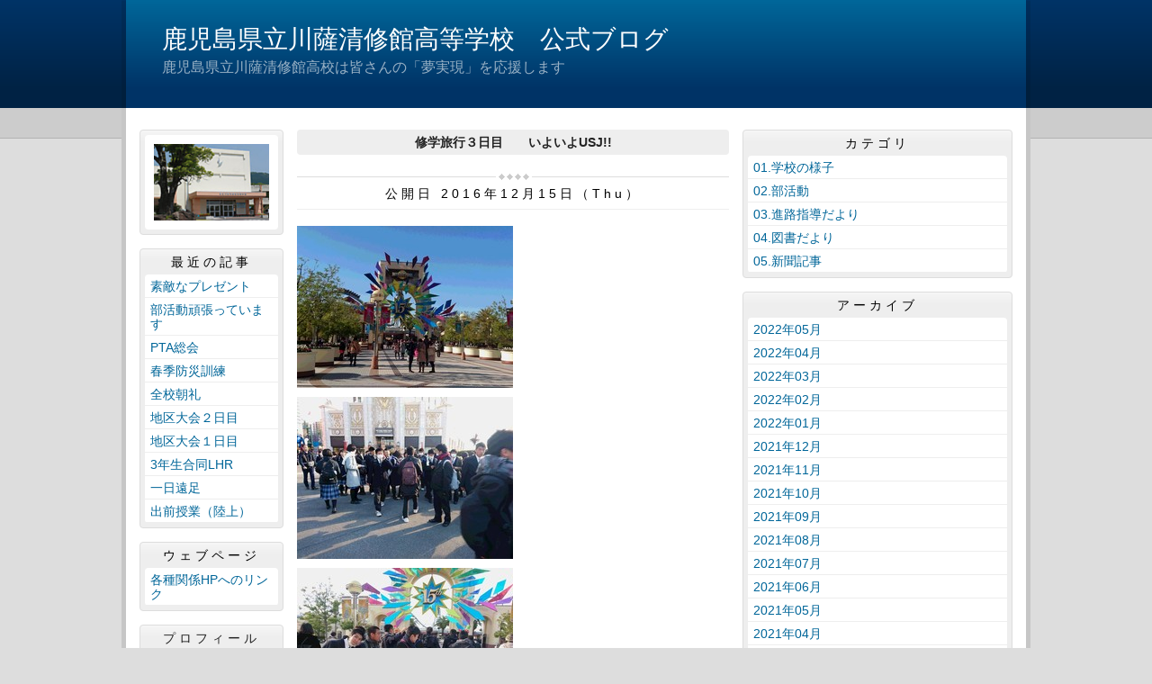

--- FILE ---
content_type: text/html
request_url: https://sensatsu.edu.pref.kagoshima.jp/article/2016121500105/
body_size: 14811
content:
<!DOCTYPE html>
<html lang="ja" prefix="og: http://ogp.me/ns#">
<head>
  <meta charset="UTF-8" />
  <title>修学旅行３日目　　いよいよUSJ!! | 鹿児島県立川薩清修館高等学校</title>
  <script src="/_common/js/jquery.min.js"></script>
  <script src="/_common/js/jquery-migrate.min.js" async defer></script>
  <script src="/_common/js/jquery_ujs.js" async defer></script>
  <meta name="viewport" content="width=1000" />
<meta name="format-detection" content="telephone=no" />
<link rel="stylesheet" href="/_themes/base/reset.css" />
<link rel="stylesheet" href="/_themes/base/common.css" />
<link rel="stylesheet" href="/_themes/base/layouts/col-3.css" />
<link rel="stylesheet" href="/_themes/base/print.css" media="print" />
<!--Googleアナリティクスのコードを入れます。-->
  
</head>
<body id="page-article-2016121500105-index" class="dir-article-2016121500105">
  <div id="container" class="article">

<header id="pageHeader">
<div id="pageHeaderContainer">
<div id="pageHeaderBody">

<div id="commonHeader" class="piece">
<div class="pieceContainer">
<div class="pieceBody">
<h1><a href="/" accesskey="1">鹿児島県立川薩清修館高等学校　公式ブログ</a></h1>
<p class="description">鹿児島県立川薩清修館高校は皆さんの「夢実現」を応援します</p>
</div>
</div>
</div>

</div>
<!-- end #pageHeaderContainer --></div>
<!-- end #pageHeader --></header>

<div id="main">
<div id="mainContainer">

<div id="wrapper">

<div id="content">
<div id="contentContainer">
<div id="contentBody">

<div id="pageTitle" class="piece">
<div class="pieceContainer">
<div class="pieceBody"><h1>修学旅行３日目　　いよいよUSJ!!</h1>
</div>
</div>
<!-- end .piece --></div>

<article class="contentGpArticleDoc">
<div class="date">
  <p class="publishedAt">公開日 2016年12月15日（Thu）</p>
</div>

<div class="body">
  <div class="text-beginning"><p><img alt="DSC_0497" src="/article/2016121500105/file_contents/DSC_0497.JPG" title="DSC_0497" /></p>

<p><img alt="DSC_0498" src="/article/2016121500105/file_contents/DSC_0498.JPG" title="DSC_0498" /></p>

<p><img alt="DSC_0499" src="/article/2016121500105/file_contents/DSC_0499.JPG" title="DSC_0499" /></p>

<p><img alt="DSC_0500" src="/article/2016121500105/file_contents/DSC_0500.JPG" title="DSC_0500" /></p>

<p><img alt="DSC_0501" src="/article/2016121500105/file_contents/DSC_0501.JPG" title="DSC_0501" /></p>

<p>&nbsp;</p>
</div>

  <div class="footer"><a class="doc_link" href="/article/2016121500105/">個別ページ</a></div>
</div>










<!-- end .contentGpArticleDoc --></article>


</div>
<!-- end #contentContainer --></div>
<!-- end #content --></div>

<div id="menu">
<div id="menuContainer">
<div id="menuBody">

<div id="schoolBadge" class="piece">
<div class="pieceContainer">
<div class="pieceBody">
<img src="/_files/00001939/img_3097blog.jpg" alt="学校画像" title="学校画像" />
</div>
</div>
</div>
<div id="listRecent" class="piece">
<div class="pieceContainer">
<div class="pieceHeader"><h2>最近の記事</h2></div>
<div class="pieceBody"><ul class="docs">
  <li><span class="title_link"><a href="/article/2022052400254/">素敵なプレゼント</a></span></li>
  <li><span class="title_link"><a href="/article/2022052300103/">部活動頑張っています</a></span></li>
  <li><span class="title_link"><a href="/article/2022052300097/">PTA総会</a></span></li>
  <li><span class="title_link"><a href="/article/2022052000201/">春季防災訓練</a></span></li>
  <li><span class="title_link"><a href="/article/2022051600204/">全校朝礼</a></span></li>
  <li><span class="title_link"><a href="/article/2022051300050/">地区大会２日目</a></span></li>
  <li><span class="title_link"><a href="/article/2022051100018/">地区大会１日目</a></span></li>
  <li><span class="title_link"><a href="/article/2022050900329/">3年生合同LHR</a></span></li>
  <li><span class="title_link"><a href="/article/2022042800408/">一日遠足</a></span></li>
  <li><span class="title_link"><a href="/article/2022042600145/">出前授業（陸上）</a></span></li>
</ul>
</div>
</div>
<!-- end .piece --></div>

<div id="listRelation" class="piece">
<div class="pieceContainer">
<div class="pieceHeader"><h2>ウェブページ</h2></div>
<div class="pieceBody">
<ul>
<li><a href="/link.html">各種関係HPへのリンク</a></li>
</ul>
</div>
</div>
</div>

<div id="profile" class="piece">
<div class="pieceContainer">
<div class="pieceHeader"><h2><a href="/about.html">プロフィール</a></h2></div>
</div>
</div>

</div>
<!-- end #menuContainer --></div>
<!-- end #menu --></div>

<!-- end #wrapper --></div>

<div id="links">
<div id="linksContainer">
<div id="linksBody">

<div id="listCategory" class="piece">
<div class="pieceContainer">
<div class="pieceHeader"><h2>カテゴリ</h2></div>
<div class="pieceBody"><div class="level1">
  <section class="category bunrui10">
    <h3><a href="/category/bunrui/bunrui10/">01.学校の様子</a></h3>

  </section>
  <section class="category bunrui9 cycle">
    <h3><a href="/category/bunrui/bunrui9/">02.部活動</a></h3>

  </section>
  <section class="category bunrui36">
    <h3><a href="/category/bunrui/bunrui36/">03.進路指導だより</a></h3>

  </section>
  <section class="category bunrui38 cycle">
    <h3><a href="/category/bunrui/bunrui38/">04.図書だより</a></h3>

  </section>
  <section class="category bunrui30">
    <h3><a href="/category/bunrui/bunrui30/">05.新聞記事</a></h3>

  </section>
</div>
</div>
</div>
<!-- end .piece --></div>

<div id="listArchive" class="piece">
<div class="pieceContainer">
<div class="pieceHeader"><h2>アーカイブ</h2></div>
<div class="pieceBody"><ul>
  <li><a href="/archive/2022/05/">2022年05月</a>
    </li>
  <li><a href="/archive/2022/04/">2022年04月</a>
    </li>
  <li><a href="/archive/2022/03/">2022年03月</a>
    </li>
  <li><a href="/archive/2022/02/">2022年02月</a>
    </li>
  <li><a href="/archive/2022/01/">2022年01月</a>
    </li>
  <li><a href="/archive/2021/12/">2021年12月</a>
    </li>
  <li><a href="/archive/2021/11/">2021年11月</a>
    </li>
  <li><a href="/archive/2021/10/">2021年10月</a>
    </li>
  <li><a href="/archive/2021/09/">2021年09月</a>
    </li>
  <li><a href="/archive/2021/08/">2021年08月</a>
    </li>
  <li><a href="/archive/2021/07/">2021年07月</a>
    </li>
  <li><a href="/archive/2021/06/">2021年06月</a>
    </li>
  <li><a href="/archive/2021/05/">2021年05月</a>
    </li>
  <li><a href="/archive/2021/04/">2021年04月</a>
    </li>
  <li><a href="/archive/2021/03/">2021年03月</a>
    </li>
  <li><a href="/archive/2021/02/">2021年02月</a>
    </li>
  <li><a href="/archive/2021/01/">2021年01月</a>
    </li>
  <li><a href="/archive/2020/12/">2020年12月</a>
    </li>
  <li><a href="/archive/2020/11/">2020年11月</a>
    </li>
  <li><a href="/archive/2020/10/">2020年10月</a>
    </li>
  <li><a href="/archive/2020/09/">2020年09月</a>
    </li>
  <li><a href="/archive/2020/08/">2020年08月</a>
    </li>
  <li><a href="/archive/2020/07/">2020年07月</a>
    </li>
  <li><a href="/archive/2020/06/">2020年06月</a>
    </li>
  <li><a href="/archive/2020/05/">2020年05月</a>
    </li>
  <li><a href="/archive/2020/04/">2020年04月</a>
    </li>
  <li><a href="/archive/2020/03/">2020年03月</a>
    </li>
  <li><a href="/archive/2020/02/">2020年02月</a>
    </li>
  <li><a href="/archive/2020/01/">2020年01月</a>
    </li>
  <li><a href="/archive/2019/12/">2019年12月</a>
    </li>
  <li><a href="/archive/2019/11/">2019年11月</a>
    </li>
  <li><a href="/archive/2019/10/">2019年10月</a>
    </li>
  <li><a href="/archive/2019/09/">2019年09月</a>
    </li>
  <li><a href="/archive/2019/08/">2019年08月</a>
    </li>
  <li><a href="/archive/2019/07/">2019年07月</a>
    </li>
  <li><a href="/archive/2019/06/">2019年06月</a>
    </li>
  <li><a href="/archive/2019/05/">2019年05月</a>
    </li>
  <li><a href="/archive/2019/04/">2019年04月</a>
    </li>
  <li><a href="/archive/2019/03/">2019年03月</a>
    </li>
  <li><a href="/archive/2019/02/">2019年02月</a>
    </li>
  <li><a href="/archive/2019/01/">2019年01月</a>
    </li>
  <li><a href="/archive/2018/12/">2018年12月</a>
    </li>
  <li><a href="/archive/2018/11/">2018年11月</a>
    </li>
  <li><a href="/archive/2018/10/">2018年10月</a>
    </li>
  <li><a href="/archive/2018/09/">2018年09月</a>
    </li>
  <li><a href="/archive/2018/08/">2018年08月</a>
    </li>
  <li><a href="/archive/2018/07/">2018年07月</a>
    </li>
  <li><a href="/archive/2018/06/">2018年06月</a>
    </li>
  <li><a href="/archive/2018/05/">2018年05月</a>
    </li>
  <li><a href="/archive/2018/04/">2018年04月</a>
    </li>
  <li><a href="/archive/2018/03/">2018年03月</a>
    </li>
  <li><a href="/archive/2018/02/">2018年02月</a>
    </li>
  <li><a href="/archive/2018/01/">2018年01月</a>
    </li>
  <li><a href="/archive/2017/12/">2017年12月</a>
    </li>
  <li><a href="/archive/2017/11/">2017年11月</a>
    </li>
  <li><a href="/archive/2017/10/">2017年10月</a>
    </li>
  <li><a href="/archive/2017/09/">2017年09月</a>
    </li>
  <li><a href="/archive/2017/08/">2017年08月</a>
    </li>
  <li><a href="/archive/2017/07/">2017年07月</a>
    </li>
  <li><a href="/archive/2017/06/">2017年06月</a>
    </li>
  <li><a href="/archive/2017/05/">2017年05月</a>
    </li>
  <li><a href="/archive/2017/04/">2017年04月</a>
    </li>
  <li><a href="/archive/2017/03/">2017年03月</a>
    </li>
  <li><a href="/archive/2017/02/">2017年02月</a>
    </li>
  <li><a href="/archive/2017/01/">2017年01月</a>
    </li>
  <li><a href="/archive/2016/12/">2016年12月</a>
    </li>
  <li><a href="/archive/2016/11/">2016年11月</a>
    </li>
  <li><a href="/archive/2016/10/">2016年10月</a>
    </li>
  <li><a href="/archive/2016/09/">2016年09月</a>
    </li>
  <li><a href="/archive/2016/08/">2016年08月</a>
    </li>
  <li><a href="/archive/2016/07/">2016年07月</a>
    </li>
  <li><a href="/archive/2016/06/">2016年06月</a>
    </li>
  <li><a href="/archive/2016/05/">2016年05月</a>
    </li>
  <li><a href="/archive/2016/04/">2016年04月</a>
    </li>
  <li><a href="/archive/2016/03/">2016年03月</a>
    </li>
  <li><a href="/archive/2016/02/">2016年02月</a>
    </li>
  <li><a href="/archive/2016/01/">2016年01月</a>
    </li>
  <li><a href="/archive/2015/12/">2015年12月</a>
    </li>
  <li><a href="/archive/2015/11/">2015年11月</a>
    </li>
  <li><a href="/archive/2015/10/">2015年10月</a>
    </li>
  <li><a href="/archive/2015/09/">2015年09月</a>
    </li>
  <li><a href="/archive/2015/08/">2015年08月</a>
    </li>
  <li><a href="/archive/2015/06/">2015年06月</a>
    </li>
  <li><a href="/archive/2015/05/">2015年05月</a>
    </li>
  <li><a href="/archive/2015/04/">2015年04月</a>
    </li>
  <li><a href="/archive/2015/03/">2015年03月</a>
    </li>
  <li><a href="/archive/2015/02/">2015年02月</a>
    </li>
  <li><a href="/archive/2015/01/">2015年01月</a>
    </li>
  <li><a href="/archive/2014/12/">2014年12月</a>
    </li>
  <li><a href="/archive/2014/11/">2014年11月</a>
    </li>
  <li><a href="/archive/2014/10/">2014年10月</a>
    </li>
  <li><a href="/archive/2014/09/">2014年09月</a>
    </li>
  <li><a href="/archive/2014/08/">2014年08月</a>
    </li>
  <li><a href="/archive/2014/07/">2014年07月</a>
    </li>
  <li><a href="/archive/2014/06/">2014年06月</a>
    </li>
  <li><a href="/archive/2014/05/">2014年05月</a>
    </li>
  <li><a href="/archive/2014/04/">2014年04月</a>
    </li>
  <li><a href="/archive/2014/03/">2014年03月</a>
    </li>
  <li><a href="/archive/2014/02/">2014年02月</a>
    </li>
  <li><a href="/archive/2014/01/">2014年01月</a>
    </li>
  <li><a href="/archive/2013/12/">2013年12月</a>
    </li>
  <li><a href="/archive/2013/11/">2013年11月</a>
    </li>
  <li><a href="/archive/2013/10/">2013年10月</a>
    </li>
  <li><a href="/archive/2013/09/">2013年09月</a>
    </li>
  <li><a href="/archive/2013/08/">2013年08月</a>
    </li>
  <li><a href="/archive/2013/07/">2013年07月</a>
    </li>
  <li><a href="/archive/2013/06/">2013年06月</a>
    </li>
  <li><a href="/archive/2013/05/">2013年05月</a>
    </li>
  <li><a href="/archive/2013/04/">2013年04月</a>
    </li>
  <li><a href="/archive/2013/03/">2013年03月</a>
    </li>
  <li><a href="/archive/2013/02/">2013年02月</a>
    </li>
  <li><a href="/archive/2013/01/">2013年01月</a>
    </li>
  <li><a href="/archive/2012/12/">2012年12月</a>
    </li>
  <li><a href="/archive/2012/11/">2012年11月</a>
    </li>
  <li><a href="/archive/2012/10/">2012年10月</a>
    </li>
  <li><a href="/archive/2012/09/">2012年09月</a>
    </li>
  <li><a href="/archive/2012/08/">2012年08月</a>
    </li>
  <li><a href="/archive/2012/07/">2012年07月</a>
    </li>
  <li><a href="/archive/2012/06/">2012年06月</a>
    </li>
  <li><a href="/archive/2012/05/">2012年05月</a>
    </li>
  <li><a href="/archive/2012/04/">2012年04月</a>
    </li>
  <li><a href="/archive/2012/03/">2012年03月</a>
    </li>
  <li><a href="/archive/2012/02/">2012年02月</a>
    </li>
  <li><a href="/archive/2012/01/">2012年01月</a>
    </li>
  <li><a href="/archive/2011/12/">2011年12月</a>
    </li>
  <li><a href="/archive/2011/11/">2011年11月</a>
    </li>
  <li><a href="/archive/2011/10/">2011年10月</a>
    </li>
  <li><a href="/archive/2011/09/">2011年09月</a>
    </li>
  <li><a href="/archive/2011/08/">2011年08月</a>
    </li>
  <li><a href="/archive/2011/07/">2011年07月</a>
    </li>
  <li><a href="/archive/2011/06/">2011年06月</a>
    </li>
  <li><a href="/archive/2011/05/">2011年05月</a>
    </li>
  <li><a href="/archive/2011/04/">2011年04月</a>
    </li>
  <li><a href="/archive/2011/02/">2011年02月</a>
    </li>
  <li><a href="/archive/2011/01/">2011年01月</a>
    </li>
  <li><a href="/archive/2010/11/">2010年11月</a>
    </li>
  <li><a href="/archive/2010/10/">2010年10月</a>
    </li>
  <li><a href="/archive/2010/09/">2010年09月</a>
    </li>
  <li><a href="/archive/2010/08/">2010年08月</a>
    </li>
</ul>
</div>
</div>
<!-- end .piece --></div>

<div id="feed" class="piece">
<div class="pieceContainer">
<div class="pieceHeader"><h2>RSS（XML）フィード</h2></div>
<div class="pieceBody">
<ul>
<li><a href="/article/index.rss">RSS</a></li>
<li><a href="/article/index.atom">Atom</a></li>
</ul>
</div>
</div>
</div>

</div>
<!-- end #linksContainer --></div>
<!-- end #links --></div>

<!-- end #mainContainer --></div>
<!-- end #main --></div>

</div>
</body>
</html>
